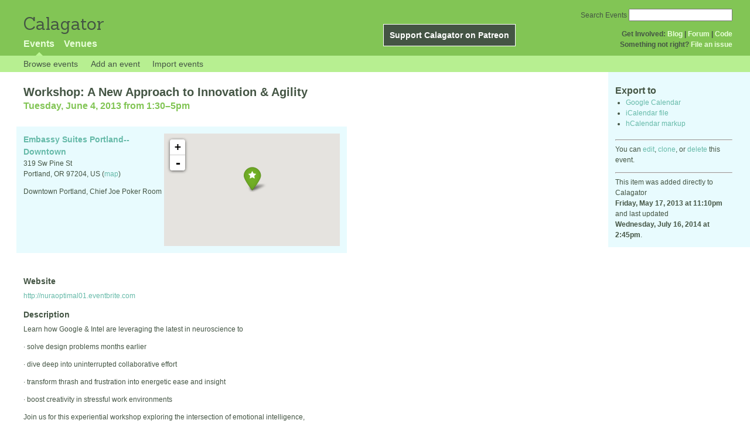

--- FILE ---
content_type: text/html; charset=utf-8
request_url: http://calagator.org/events/1250464236
body_size: 4861
content:
<!DOCTYPE html PUBLIC "-//W3C//DTD XHTML 1.0 Strict//EN"
  "http://www.w3.org/TR/xhtml1/DTD/xhtml1-strict.dtd">

<html xmlns="http://www.w3.org/1999/xhtml" xml:lang="en" lang="en">
  <head>
    <meta http-equiv="Content-Type" content="text/html; charset=utf-8"/>
      <meta property="og:title" content="Workshop: A New Approach to Innovation &amp; Agility" />
  <meta property="og:description" content="Learn how Google &amp; Intel are leveraging the latest in neuroscience to 

·  solve design problems months earlier
 
·  dive deep into uninterrupted collaborative effort
 
·  transform thrash and frustration into energetic ease and insight
 
· boost creativity in stressful work environments
 
 
 
Join us for this experiential workshop exploring the intersection of emotional intelligence, mindfulness and creativity. 
" />
  <meta property="og:site_name" content="Calagator" />
  <meta property="og:url" content="http://calagator.org/events/1250464236">

    <title>
      Workshop: A New Approach to Innovation &amp; Agility »       Calagator: Portland&#39;s Tech Calendar    </title>
    <meta name="viewport" content="width=device-width, initial-scale=1.0, user-scalable=yes">
    <meta name="apple-mobile-web-app-capable" content="yes" />
    <meta name="apple-mobile-web-app-status-bar-style" content="black" />
    <link rel='search' type='application/opensearchdescription+xml' href='/opensearch.xml'  title='Calagator' />

    <!-- Stylesheets, static -->
    <link rel="stylesheet" media="all" href="/assets/application-ba714b36b324b57f74216ed15a4d84aff893b226fa5b499911dee378a49a8c18.css" />

    <link rel="stylesheet" href="https://cdnjs.cloudflare.com/ajax/libs/leaflet/0.7.3/leaflet.css" />
    <!--[if lte IE 8]>
        <link rel="stylesheet" href="https://cdnjs.cloudflare.com/ajax/libs/leaflet/0.7.3/leaflet.ie.css" />
    <![endif]-->

    <!-- Stylesheets, inserted  -->
    

    <!-- JavaScripts, static -->
    <script src="https://cdnjs.cloudflare.com/ajax/libs/leaflet/0.7.3/leaflet.js"></script>
<script src="https://maps.googleapis.com/maps/api/js?key=AIzaSyDro5ZQaNHU0vcbFlVAILQJZZaq0jUGwvc&amp;sensor=false"></script>
<script src="/assets/leaflet_google_layer-8da68170e3668741c363011d07fd1f4b2dee84dba2b88291f4a42c494057ea52.js"></script>
    <script src="/assets/application-8063caa3d186d3397eb6408b3a3ec377f15cc84d42410c12a40c7abd9d9a5783.js"></script>

    <!-- JavaScripts, inserted -->
    

    <!-- Auto-discovery, static -->
    <link rel="alternate" type="application/atom+xml" title="Atom: All Events" href="http://calagator.org/events.atom" />

    <!-- Auto-discovery, inserted -->
      <link rel="alternate" type="application/x-wiki" title="Edit this page" href="http://calagator.org/events/1250464236/edit" />


    <link rel="apple-touch-icon" href="/assets/site-icon-c9cb3e5aa3965fcb649048a4421042abf6ab44728d211449a1c13380659162c7.png" />
  </head>
  <body class="events_show events_controller ">

    <div id="outer">
            <div id="global_header">
        <a id="project_title" href="/">Calagator</a>

        <div id="patreon">
          <a href="https://www.patreon.com/calagator">Support Calagator on Patreon</a>
        </div>
        <div id="top_menu">
          <div id='app_menu'>
            <ul>
                <li class='active'><a href="/events">Events</a></li>
                <li class='false'><a href="/venues">Venues</a></li>
            </ul>
          </div>
          <div id='project_menu'>
            <strong>Get Involved:</strong> <a class="first" href="http://calagator.wordpress.com/">Blog</a> | <a href="https://groups.google.com/group/pdx-tech-calendar/">Forum</a> | <a href="https://github.com/calagator/calagator">Code</a>
            <br />
            <strong>Something not right?</strong> <a href="https://github.com/calagator/calagator.org/issues">File an issue</a>
          </div>
                    <form action="/events/search" accept-charset="UTF-8" method="get"><input name="utf8" type="hidden" value="&#x2713;" />
            <div id='search_form'>
            <label for="search_field">Search Events</label>
              <input type="search" name="query" value="" results="5" id="search_field">
            </div>
</form>

        </div>
      </div>


      <div id="events_subnav" class="subnav">
    <ul class="clearfix">
      <li><a class="events_show_subnav" href="http://calagator.org/">Browse events</a>
      </li>
      <li><a class="events_show_subnav" href="http://calagator.org/events/new">Add an event</a>
      </li>
      <li><a class="events_show_subnav" href="http://calagator.org/sources/new">Import events</a>
      </li>
    </ul>
</div>

      
      


            <div id="content">
        
        



<a href="#" id="event_sidebar_toggle" class="expander_toggle">Export or edit this event...</a>

<div id="event_sidebar" class='single_view_right sidebar'>
  <h3 class='first'>Export to</h3>
  <ul>
    <li><a id="google_calendar_export" target="_blank" href="https://www.google.com/calendar/event?action=TEMPLATE&amp;trp=true&amp;text=Workshop%3A+A+New+Approach+to+Innovation+%26+Agility&amp;dates=20130604T203000Z%2F20130605T000000Z&amp;location=Embassy+Suites+Portland--Downtown%2C+319+Sw+Pine+St%2C+Portland+OR+97204+US&amp;sprop=website%3Anuraoptimal01.eventbrite.com&amp;details=Imported+from%3A+http%3A%2F%2Fcalagator.org%2Fevents%2F1250464236+%0A%0ALearn+how+Google+%26+Intel+are+leveraging+the+latest+in+neuroscience+to+%0D%0A%0D%0A%C2%B7++solve+design+problems+months+earlier%0D%0A+%0D%0A%C2%B7++dive+deep+into+uninterrupted+collaborative+effort%0D%0A+%0D%0A%C2%B7++transform+thrash+and+frustration+into+energetic+ease+and+insight%0D%0A+%0D%0A%C2%B7+boost+creativity+in+stressful+work+environments%0D%0A+%0D%0A+%0D%0A+%0D%0AJoin+us+for+this+experiential+workshop+exploring+the+intersection+of+emotional+intelligence%2C+mindfulness+and+creativity.+%0D%0A">Google Calendar</a></li>
    <li><a href="http://calagator.org/events/1250464236.ics">iCalendar file</a></li>
    <li>
      <a href="#" onclick="$('#hcal_field').toggle(); return false">hCalendar markup</a>
      <div id="hcal_field" style="display: none;">
        <textarea name="hCalendar" id="hCalendar" rows="10" cols="80">
<div class="vevent h-event">
  <h1 class="summary p-name">Workshop: A New Approach to Innovation &amp; Agility</h1>
  <div class='date'><time class="dtstart dt-start" title="2013-06-04T13:30:00" datetime="2013-06-04T13:30:00">Tuesday, June 4, 2013 from 1:30</time>&ndash;<time class="dtend dt-end" title="2013-06-04T17:00:00" datetime="2013-06-04T17:00:00">5pm</time></div>
    <div class="location vcard p-location h-card">
    <a class="url" href='http://calagator.org/venues/202390607'><span class='fn org p-name'>Embassy Suites Portland--Downtown</span></a>
    <div class="adr p-adr h-adr">
        <div class="street-address p-street-address">319 Sw Pine St</div>
        <span class="locality p-locality">Portland</span>
        , <span class="region p-region">OR</span>
        <span class="postal-code p-postal-code">97204</span>
        <div class="country-name p-country-name">US</div>
        (<a href='https://maps.google.com/maps?q=319%20Sw%20Pine%20St,%20Portland%20OR%2097204%20US'>map</a>)
    </div>
    </div>
  <div class="description p-description">
    <p>Learn how Google &amp; Intel are leveraging the latest in neuroscience to</p>

<p>·  solve design problems months earlier</p>

<p>·  dive deep into uninterrupted collaborative effort</p>

<p>·  transform thrash and frustration into energetic ease and insight</p>

<p>· boost creativity in stressful work environments</p>

<p>Join us for this experiential workshop exploring the intersection of emotional intelligence, mindfulness and creativity.</p>
  </div>
  <h3>Links</h3>
  <ul>
    <li><a class="url u-url" href="http://nuraoptimal01.eventbrite.com">Website</a></li>
  </ul>
</div>

</textarea>
      </div>
    </li>
  </ul>
<hr />
  <div id='edit_link'>
    <p>
      You can 
      <a href="http://calagator.org/events/1250464236/edit">edit</a>,
      <a href="http://calagator.org/events/1250464236/clone">clone</a>,
      or 
      <a data-confirm="Are you sure?" rel="nofollow" data-method="delete" href="http://calagator.org/events/1250464236">delete</a>
      this event.
    </p>
  </div>
<hr />
  <div id='metadata'>
      This item was added directly to Calagator <br /><strong>Friday, May 17, 2013 at 11:10pm</strong> and last updated <br /><strong>Wednesday, July 16, 2014 at 2:45pm</strong>.
  </div>
</div>

<div id="fb-root"></div>
<div class="single_event contentbar">
  <div class="vevent h-event" itemscope itemtype="http://schema.org/Event">
    <h1 class="summary p-name" itemprop="name">Workshop: A New Approach to Innovation &amp; Agility</h1>
    <meta itemprop="startDate" content="2013-06-04T20:30:00+00:00">
      <meta itemprop="endDate" content="2013-06-05T00:00:00+00:00">
    <div class='date'><time class="dtstart dt-start" title="2013-06-04T13:30:00" datetime="2013-06-04T13:30:00">Tuesday, June 4, 2013 from 1:30</time>&ndash;<time class="dtend dt-end" title="2013-06-04T17:00:00" datetime="2013-06-04T17:00:00">5pm</time></div>
      <div class="clearfix location p-location h-card vcard"  itemprop="location" itemscope itemtype="http://schema.org/Place">
          <div id="map"></div><script>
//<![CDATA[
map("L.Google","ROADMAP","map",[45.5221,-122.6741],14,"green",[{"latitude":"45.5221","longitude":"-122.6741","title":"Embassy Suites Portland--Downtown","popup":"\u003ca href=\"/venues/202390607\"\u003eEmbassy Suites Portland--Downtown\u003c/a\u003e"}],false);
//]]>
</script>
          <a class="url u-url" href='http://calagator.org/venues/202390607'>
            <span class='fn org p-name' itemprop="name">Embassy Suites Portland--Downtown</span>
          </a>
          
          <div class="adr p-adr h-adr" itemprop="address" itemscope itemtype="http://schema.org/PostalAddress">
          <div class="street-address p-street-address" itemprop="streetAddress">319 Sw Pine St</div>
            <span class="locality p-locality" itemprop="addressLocality">Portland</span>,
            <span class="region p-region" itemprop="addressRegion">OR</span>
            <span class="postal-code p-postal-code"  itemprop="postalCode">97204</span>,
            <span class='country-name p-country-name'>US</span>
            (<a href='https://maps.google.com/maps?q=319%20Sw%20Pine%20St,%20Portland%20OR%2097204%20US'>map</a>)



            <p class="p-description">
              <p>Downtown Portland, Chief Joe Poker Room</p>
            </p>

      </div>
  </div>

      <h3>Website</h3>
      <div class="website">
        <a class="url u-url" rel="nofollow" itemprop="url" href="http://nuraoptimal01.eventbrite.com">http://nuraoptimal01.eventbrite.com</a>
      </div>

    <h3>Description</h3>
    <div class="description e-description" itemprop="description">
      <p>Learn how Google &amp; Intel are leveraging the latest in neuroscience to</p>

<p>·  solve design problems months earlier</p>

<p>·  dive deep into uninterrupted collaborative effort</p>

<p>·  transform thrash and frustration into energetic ease and insight</p>

<p>· boost creativity in stressful work environments</p>

<p>Join us for this experiential workshop exploring the intersection of emotional intelligence, mindfulness and creativity.</p>
    </div>
      <h3>Share</h3>
      <div class="share">
        <a class="fb-share" href="#"
          onclick="
            window.open(
              'https://www.facebook.com/sharer/sharer.php?u='+encodeURIComponent('http://calagator.org/events/1250464236'),
              'facebook-share-dialog',
              'width=626,height=436');
            return false;">
          Share
        </a>
        <a href="https://twitter.com/share" class="twitter-share-button" data-url="http://calagator.org/events/1250464236" data-text="Workshop: A New Approach to Innovation &amp;amp; Agility - 01:30PM 06.04.2013 @ Embassy Suites Portland--Downtown" data-related="calagator" data-dnt="true">Tweet</a>
        <script>!function(d,s,id){var js,fjs=d.getElementsByTagName(s)[0];if(!d.getElementById(id)){js=d.createElement(s);js.id=id;js.src="//platform.twitter.com/widgets.js";fjs.parentNode.insertBefore(js,fjs);}}(document,"script","twitter-wjs");</script>
      </div>
    <h3>Tags</h3>
    <div class="tags">
        <a class="p-category" href="/events/tag/Agility">Agility</a>, <a class="p-category" href="/events/tag/Jackie Barretta">Jackie Barretta</a>, <a class="p-category" href="/events/tag/Suzanne Bigelow">Suzanne Bigelow</a>, <a class="p-category" href="/events/tag/google">google</a>, <a class="p-category" href="/events/tag/innovation">innovation</a>, <a class="p-category" href="/events/tag/intel">intel</a>, <a class="p-category" href="/events/tag/workshop">workshop</a>
    </div>
  </div>
</div>


      </div>


            <div id="top_footer">
        calagator.org
        1.1.0
        &nbsp;
        &nbsp;
        &nbsp;
      </div>


    </div>

          <script>
        (function(i,s,o,g,r,a,m){i['GoogleAnalyticsObject']=r;i[r]=i[r]||function(){
        (i[r].q=i[r].q||[]).push(arguments)},i[r].l=1*new Date();a=s.createElement(o),
        m=s.getElementsByTagName(o)[0];a.async=1;a.src=g;m.parentNode.insertBefore(a,m)
        })(window,document,'script','//www.google-analytics.com/analytics.js','ga');

        ga('create', 'UA-168427-7', 'auto');
        ga('send', 'pageview');

      </script>



  <script defer src="https://static.cloudflareinsights.com/beacon.min.js/vcd15cbe7772f49c399c6a5babf22c1241717689176015" integrity="sha512-ZpsOmlRQV6y907TI0dKBHq9Md29nnaEIPlkf84rnaERnq6zvWvPUqr2ft8M1aS28oN72PdrCzSjY4U6VaAw1EQ==" data-cf-beacon='{"version":"2024.11.0","token":"db19a96902b64782afbd23d08bdfc20c","r":1,"server_timing":{"name":{"cfCacheStatus":true,"cfEdge":true,"cfExtPri":true,"cfL4":true,"cfOrigin":true,"cfSpeedBrain":true},"location_startswith":null}}' crossorigin="anonymous"></script>
</body>
</html>

